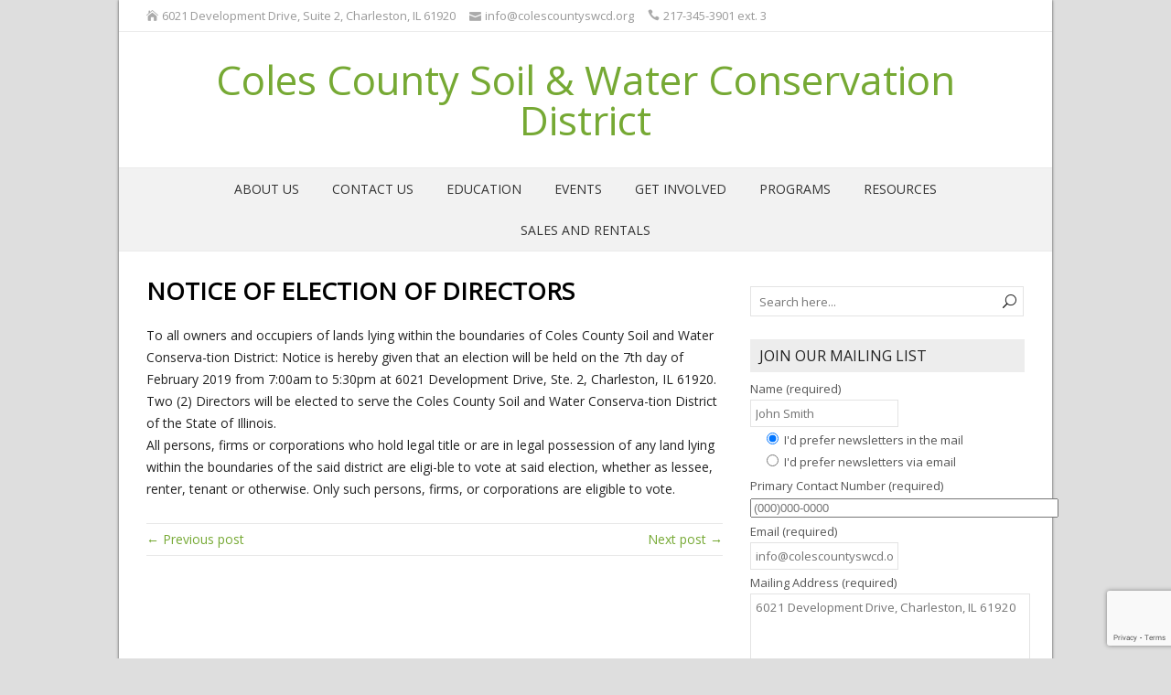

--- FILE ---
content_type: text/html; charset=UTF-8
request_url: http://www.colescountyswcd.org/2019/01/09/notice-of-election-of-directors-3/
body_size: 9296
content:
<!DOCTYPE html>
<!--[if IE 7]>
<html class="ie ie7" lang="en-US">
<![endif]-->
<!--[if IE 8]>
<html class="ie ie8" lang="en-US">
<![endif]-->
<!--[if !(IE 7) | !(IE 8)  ]><!-->
<html lang="en-US">
<!--<![endif]-->
<head>
  <meta charset="UTF-8" /> 
  <meta name="viewport" content="width=device-width" />  
  <link rel="pingback" href="http://www.colescountyswcd.org/xmlrpc.php">  
  <!--[if lt IE 9]>
	<script src="http://www.colescountyswcd.org/wp-content/themes/naturespace/js/html5.js"></script>
	<![endif]-->
<title>Notice of Election of Directors &#8211; Coles County Soil &amp; Water Conservation District</title>
<style type='text/css'>		body #main-content .post-entry .post-entry-headline { margin-bottom: 10px; }</style><meta name='robots' content='max-image-preview:large' />
	<style>img:is([sizes="auto" i], [sizes^="auto," i]) { contain-intrinsic-size: 3000px 1500px }</style>
	<link rel='dns-prefetch' href='//fonts.googleapis.com' />
<link rel="alternate" type="application/rss+xml" title="Coles County Soil &amp; Water Conservation District &raquo; Feed" href="http://www.colescountyswcd.org/feed/" />
<link rel="alternate" type="application/rss+xml" title="Coles County Soil &amp; Water Conservation District &raquo; Comments Feed" href="http://www.colescountyswcd.org/comments/feed/" />
<link rel="alternate" type="text/calendar" title="Coles County Soil &amp; Water Conservation District &raquo; iCal Feed" href="http://www.colescountyswcd.org/events/?ical=1" />
<link rel="alternate" type="application/rss+xml" title="Coles County Soil &amp; Water Conservation District &raquo; Notice of Election of Directors Comments Feed" href="http://www.colescountyswcd.org/2019/01/09/notice-of-election-of-directors-3/feed/" />
<script type="text/javascript">
/* <![CDATA[ */
window._wpemojiSettings = {"baseUrl":"https:\/\/s.w.org\/images\/core\/emoji\/16.0.1\/72x72\/","ext":".png","svgUrl":"https:\/\/s.w.org\/images\/core\/emoji\/16.0.1\/svg\/","svgExt":".svg","source":{"concatemoji":"http:\/\/www.colescountyswcd.org\/wp-includes\/js\/wp-emoji-release.min.js?ver=6.8.3"}};
/*! This file is auto-generated */
!function(s,n){var o,i,e;function c(e){try{var t={supportTests:e,timestamp:(new Date).valueOf()};sessionStorage.setItem(o,JSON.stringify(t))}catch(e){}}function p(e,t,n){e.clearRect(0,0,e.canvas.width,e.canvas.height),e.fillText(t,0,0);var t=new Uint32Array(e.getImageData(0,0,e.canvas.width,e.canvas.height).data),a=(e.clearRect(0,0,e.canvas.width,e.canvas.height),e.fillText(n,0,0),new Uint32Array(e.getImageData(0,0,e.canvas.width,e.canvas.height).data));return t.every(function(e,t){return e===a[t]})}function u(e,t){e.clearRect(0,0,e.canvas.width,e.canvas.height),e.fillText(t,0,0);for(var n=e.getImageData(16,16,1,1),a=0;a<n.data.length;a++)if(0!==n.data[a])return!1;return!0}function f(e,t,n,a){switch(t){case"flag":return n(e,"\ud83c\udff3\ufe0f\u200d\u26a7\ufe0f","\ud83c\udff3\ufe0f\u200b\u26a7\ufe0f")?!1:!n(e,"\ud83c\udde8\ud83c\uddf6","\ud83c\udde8\u200b\ud83c\uddf6")&&!n(e,"\ud83c\udff4\udb40\udc67\udb40\udc62\udb40\udc65\udb40\udc6e\udb40\udc67\udb40\udc7f","\ud83c\udff4\u200b\udb40\udc67\u200b\udb40\udc62\u200b\udb40\udc65\u200b\udb40\udc6e\u200b\udb40\udc67\u200b\udb40\udc7f");case"emoji":return!a(e,"\ud83e\udedf")}return!1}function g(e,t,n,a){var r="undefined"!=typeof WorkerGlobalScope&&self instanceof WorkerGlobalScope?new OffscreenCanvas(300,150):s.createElement("canvas"),o=r.getContext("2d",{willReadFrequently:!0}),i=(o.textBaseline="top",o.font="600 32px Arial",{});return e.forEach(function(e){i[e]=t(o,e,n,a)}),i}function t(e){var t=s.createElement("script");t.src=e,t.defer=!0,s.head.appendChild(t)}"undefined"!=typeof Promise&&(o="wpEmojiSettingsSupports",i=["flag","emoji"],n.supports={everything:!0,everythingExceptFlag:!0},e=new Promise(function(e){s.addEventListener("DOMContentLoaded",e,{once:!0})}),new Promise(function(t){var n=function(){try{var e=JSON.parse(sessionStorage.getItem(o));if("object"==typeof e&&"number"==typeof e.timestamp&&(new Date).valueOf()<e.timestamp+604800&&"object"==typeof e.supportTests)return e.supportTests}catch(e){}return null}();if(!n){if("undefined"!=typeof Worker&&"undefined"!=typeof OffscreenCanvas&&"undefined"!=typeof URL&&URL.createObjectURL&&"undefined"!=typeof Blob)try{var e="postMessage("+g.toString()+"("+[JSON.stringify(i),f.toString(),p.toString(),u.toString()].join(",")+"));",a=new Blob([e],{type:"text/javascript"}),r=new Worker(URL.createObjectURL(a),{name:"wpTestEmojiSupports"});return void(r.onmessage=function(e){c(n=e.data),r.terminate(),t(n)})}catch(e){}c(n=g(i,f,p,u))}t(n)}).then(function(e){for(var t in e)n.supports[t]=e[t],n.supports.everything=n.supports.everything&&n.supports[t],"flag"!==t&&(n.supports.everythingExceptFlag=n.supports.everythingExceptFlag&&n.supports[t]);n.supports.everythingExceptFlag=n.supports.everythingExceptFlag&&!n.supports.flag,n.DOMReady=!1,n.readyCallback=function(){n.DOMReady=!0}}).then(function(){return e}).then(function(){var e;n.supports.everything||(n.readyCallback(),(e=n.source||{}).concatemoji?t(e.concatemoji):e.wpemoji&&e.twemoji&&(t(e.twemoji),t(e.wpemoji)))}))}((window,document),window._wpemojiSettings);
/* ]]> */
</script>
<style id='wp-emoji-styles-inline-css' type='text/css'>

	img.wp-smiley, img.emoji {
		display: inline !important;
		border: none !important;
		box-shadow: none !important;
		height: 1em !important;
		width: 1em !important;
		margin: 0 0.07em !important;
		vertical-align: -0.1em !important;
		background: none !important;
		padding: 0 !important;
	}
</style>
<link rel='stylesheet' id='wp-block-library-css' href='http://www.colescountyswcd.org/wp-includes/css/dist/block-library/style.min.css?ver=6.8.3' type='text/css' media='all' />
<style id='classic-theme-styles-inline-css' type='text/css'>
/*! This file is auto-generated */
.wp-block-button__link{color:#fff;background-color:#32373c;border-radius:9999px;box-shadow:none;text-decoration:none;padding:calc(.667em + 2px) calc(1.333em + 2px);font-size:1.125em}.wp-block-file__button{background:#32373c;color:#fff;text-decoration:none}
</style>
<style id='global-styles-inline-css' type='text/css'>
:root{--wp--preset--aspect-ratio--square: 1;--wp--preset--aspect-ratio--4-3: 4/3;--wp--preset--aspect-ratio--3-4: 3/4;--wp--preset--aspect-ratio--3-2: 3/2;--wp--preset--aspect-ratio--2-3: 2/3;--wp--preset--aspect-ratio--16-9: 16/9;--wp--preset--aspect-ratio--9-16: 9/16;--wp--preset--color--black: #000000;--wp--preset--color--cyan-bluish-gray: #abb8c3;--wp--preset--color--white: #ffffff;--wp--preset--color--pale-pink: #f78da7;--wp--preset--color--vivid-red: #cf2e2e;--wp--preset--color--luminous-vivid-orange: #ff6900;--wp--preset--color--luminous-vivid-amber: #fcb900;--wp--preset--color--light-green-cyan: #7bdcb5;--wp--preset--color--vivid-green-cyan: #00d084;--wp--preset--color--pale-cyan-blue: #8ed1fc;--wp--preset--color--vivid-cyan-blue: #0693e3;--wp--preset--color--vivid-purple: #9b51e0;--wp--preset--gradient--vivid-cyan-blue-to-vivid-purple: linear-gradient(135deg,rgba(6,147,227,1) 0%,rgb(155,81,224) 100%);--wp--preset--gradient--light-green-cyan-to-vivid-green-cyan: linear-gradient(135deg,rgb(122,220,180) 0%,rgb(0,208,130) 100%);--wp--preset--gradient--luminous-vivid-amber-to-luminous-vivid-orange: linear-gradient(135deg,rgba(252,185,0,1) 0%,rgba(255,105,0,1) 100%);--wp--preset--gradient--luminous-vivid-orange-to-vivid-red: linear-gradient(135deg,rgba(255,105,0,1) 0%,rgb(207,46,46) 100%);--wp--preset--gradient--very-light-gray-to-cyan-bluish-gray: linear-gradient(135deg,rgb(238,238,238) 0%,rgb(169,184,195) 100%);--wp--preset--gradient--cool-to-warm-spectrum: linear-gradient(135deg,rgb(74,234,220) 0%,rgb(151,120,209) 20%,rgb(207,42,186) 40%,rgb(238,44,130) 60%,rgb(251,105,98) 80%,rgb(254,248,76) 100%);--wp--preset--gradient--blush-light-purple: linear-gradient(135deg,rgb(255,206,236) 0%,rgb(152,150,240) 100%);--wp--preset--gradient--blush-bordeaux: linear-gradient(135deg,rgb(254,205,165) 0%,rgb(254,45,45) 50%,rgb(107,0,62) 100%);--wp--preset--gradient--luminous-dusk: linear-gradient(135deg,rgb(255,203,112) 0%,rgb(199,81,192) 50%,rgb(65,88,208) 100%);--wp--preset--gradient--pale-ocean: linear-gradient(135deg,rgb(255,245,203) 0%,rgb(182,227,212) 50%,rgb(51,167,181) 100%);--wp--preset--gradient--electric-grass: linear-gradient(135deg,rgb(202,248,128) 0%,rgb(113,206,126) 100%);--wp--preset--gradient--midnight: linear-gradient(135deg,rgb(2,3,129) 0%,rgb(40,116,252) 100%);--wp--preset--font-size--small: 13px;--wp--preset--font-size--medium: 20px;--wp--preset--font-size--large: 36px;--wp--preset--font-size--x-large: 42px;--wp--preset--spacing--20: 0.44rem;--wp--preset--spacing--30: 0.67rem;--wp--preset--spacing--40: 1rem;--wp--preset--spacing--50: 1.5rem;--wp--preset--spacing--60: 2.25rem;--wp--preset--spacing--70: 3.38rem;--wp--preset--spacing--80: 5.06rem;--wp--preset--shadow--natural: 6px 6px 9px rgba(0, 0, 0, 0.2);--wp--preset--shadow--deep: 12px 12px 50px rgba(0, 0, 0, 0.4);--wp--preset--shadow--sharp: 6px 6px 0px rgba(0, 0, 0, 0.2);--wp--preset--shadow--outlined: 6px 6px 0px -3px rgba(255, 255, 255, 1), 6px 6px rgba(0, 0, 0, 1);--wp--preset--shadow--crisp: 6px 6px 0px rgba(0, 0, 0, 1);}:where(.is-layout-flex){gap: 0.5em;}:where(.is-layout-grid){gap: 0.5em;}body .is-layout-flex{display: flex;}.is-layout-flex{flex-wrap: wrap;align-items: center;}.is-layout-flex > :is(*, div){margin: 0;}body .is-layout-grid{display: grid;}.is-layout-grid > :is(*, div){margin: 0;}:where(.wp-block-columns.is-layout-flex){gap: 2em;}:where(.wp-block-columns.is-layout-grid){gap: 2em;}:where(.wp-block-post-template.is-layout-flex){gap: 1.25em;}:where(.wp-block-post-template.is-layout-grid){gap: 1.25em;}.has-black-color{color: var(--wp--preset--color--black) !important;}.has-cyan-bluish-gray-color{color: var(--wp--preset--color--cyan-bluish-gray) !important;}.has-white-color{color: var(--wp--preset--color--white) !important;}.has-pale-pink-color{color: var(--wp--preset--color--pale-pink) !important;}.has-vivid-red-color{color: var(--wp--preset--color--vivid-red) !important;}.has-luminous-vivid-orange-color{color: var(--wp--preset--color--luminous-vivid-orange) !important;}.has-luminous-vivid-amber-color{color: var(--wp--preset--color--luminous-vivid-amber) !important;}.has-light-green-cyan-color{color: var(--wp--preset--color--light-green-cyan) !important;}.has-vivid-green-cyan-color{color: var(--wp--preset--color--vivid-green-cyan) !important;}.has-pale-cyan-blue-color{color: var(--wp--preset--color--pale-cyan-blue) !important;}.has-vivid-cyan-blue-color{color: var(--wp--preset--color--vivid-cyan-blue) !important;}.has-vivid-purple-color{color: var(--wp--preset--color--vivid-purple) !important;}.has-black-background-color{background-color: var(--wp--preset--color--black) !important;}.has-cyan-bluish-gray-background-color{background-color: var(--wp--preset--color--cyan-bluish-gray) !important;}.has-white-background-color{background-color: var(--wp--preset--color--white) !important;}.has-pale-pink-background-color{background-color: var(--wp--preset--color--pale-pink) !important;}.has-vivid-red-background-color{background-color: var(--wp--preset--color--vivid-red) !important;}.has-luminous-vivid-orange-background-color{background-color: var(--wp--preset--color--luminous-vivid-orange) !important;}.has-luminous-vivid-amber-background-color{background-color: var(--wp--preset--color--luminous-vivid-amber) !important;}.has-light-green-cyan-background-color{background-color: var(--wp--preset--color--light-green-cyan) !important;}.has-vivid-green-cyan-background-color{background-color: var(--wp--preset--color--vivid-green-cyan) !important;}.has-pale-cyan-blue-background-color{background-color: var(--wp--preset--color--pale-cyan-blue) !important;}.has-vivid-cyan-blue-background-color{background-color: var(--wp--preset--color--vivid-cyan-blue) !important;}.has-vivid-purple-background-color{background-color: var(--wp--preset--color--vivid-purple) !important;}.has-black-border-color{border-color: var(--wp--preset--color--black) !important;}.has-cyan-bluish-gray-border-color{border-color: var(--wp--preset--color--cyan-bluish-gray) !important;}.has-white-border-color{border-color: var(--wp--preset--color--white) !important;}.has-pale-pink-border-color{border-color: var(--wp--preset--color--pale-pink) !important;}.has-vivid-red-border-color{border-color: var(--wp--preset--color--vivid-red) !important;}.has-luminous-vivid-orange-border-color{border-color: var(--wp--preset--color--luminous-vivid-orange) !important;}.has-luminous-vivid-amber-border-color{border-color: var(--wp--preset--color--luminous-vivid-amber) !important;}.has-light-green-cyan-border-color{border-color: var(--wp--preset--color--light-green-cyan) !important;}.has-vivid-green-cyan-border-color{border-color: var(--wp--preset--color--vivid-green-cyan) !important;}.has-pale-cyan-blue-border-color{border-color: var(--wp--preset--color--pale-cyan-blue) !important;}.has-vivid-cyan-blue-border-color{border-color: var(--wp--preset--color--vivid-cyan-blue) !important;}.has-vivid-purple-border-color{border-color: var(--wp--preset--color--vivid-purple) !important;}.has-vivid-cyan-blue-to-vivid-purple-gradient-background{background: var(--wp--preset--gradient--vivid-cyan-blue-to-vivid-purple) !important;}.has-light-green-cyan-to-vivid-green-cyan-gradient-background{background: var(--wp--preset--gradient--light-green-cyan-to-vivid-green-cyan) !important;}.has-luminous-vivid-amber-to-luminous-vivid-orange-gradient-background{background: var(--wp--preset--gradient--luminous-vivid-amber-to-luminous-vivid-orange) !important;}.has-luminous-vivid-orange-to-vivid-red-gradient-background{background: var(--wp--preset--gradient--luminous-vivid-orange-to-vivid-red) !important;}.has-very-light-gray-to-cyan-bluish-gray-gradient-background{background: var(--wp--preset--gradient--very-light-gray-to-cyan-bluish-gray) !important;}.has-cool-to-warm-spectrum-gradient-background{background: var(--wp--preset--gradient--cool-to-warm-spectrum) !important;}.has-blush-light-purple-gradient-background{background: var(--wp--preset--gradient--blush-light-purple) !important;}.has-blush-bordeaux-gradient-background{background: var(--wp--preset--gradient--blush-bordeaux) !important;}.has-luminous-dusk-gradient-background{background: var(--wp--preset--gradient--luminous-dusk) !important;}.has-pale-ocean-gradient-background{background: var(--wp--preset--gradient--pale-ocean) !important;}.has-electric-grass-gradient-background{background: var(--wp--preset--gradient--electric-grass) !important;}.has-midnight-gradient-background{background: var(--wp--preset--gradient--midnight) !important;}.has-small-font-size{font-size: var(--wp--preset--font-size--small) !important;}.has-medium-font-size{font-size: var(--wp--preset--font-size--medium) !important;}.has-large-font-size{font-size: var(--wp--preset--font-size--large) !important;}.has-x-large-font-size{font-size: var(--wp--preset--font-size--x-large) !important;}
:where(.wp-block-post-template.is-layout-flex){gap: 1.25em;}:where(.wp-block-post-template.is-layout-grid){gap: 1.25em;}
:where(.wp-block-columns.is-layout-flex){gap: 2em;}:where(.wp-block-columns.is-layout-grid){gap: 2em;}
:root :where(.wp-block-pullquote){font-size: 1.5em;line-height: 1.6;}
</style>
<link rel='stylesheet' id='contact-form-7-css' href='http://www.colescountyswcd.org/wp-content/plugins/contact-form-7/includes/css/styles.css?ver=6.1.3' type='text/css' media='all' />
<link rel='stylesheet' id='naturespace-boxed-layout-css' href='http://www.colescountyswcd.org/wp-content/themes/naturespace/css/boxed-layout.css?ver=6.8.3' type='text/css' media='all' />
<link rel='stylesheet' id='naturespace-elegantfont-css' href='http://www.colescountyswcd.org/wp-content/themes/naturespace/css/elegantfont.css?ver=6.8.3' type='text/css' media='all' />
<link rel='stylesheet' id='naturespace-style-css' href='http://www.colescountyswcd.org/wp-content/themes/naturespace/style.css?ver=6.8.3' type='text/css' media='all' />
<link rel='stylesheet' id='naturespace-google-font-default-css' href='//fonts.googleapis.com/css?family=Open+Sans&#038;subset=latin%2Clatin-ext%2Ccyrillic&#038;ver=6.8.3' type='text/css' media='all' />
<script type="text/javascript" src="http://www.colescountyswcd.org/wp-includes/js/jquery/jquery.min.js?ver=3.7.1" id="jquery-core-js"></script>
<script type="text/javascript" src="http://www.colescountyswcd.org/wp-includes/js/jquery/jquery-migrate.min.js?ver=3.4.1" id="jquery-migrate-js"></script>
<link rel="https://api.w.org/" href="http://www.colescountyswcd.org/wp-json/" /><link rel="alternate" title="JSON" type="application/json" href="http://www.colescountyswcd.org/wp-json/wp/v2/posts/1039" /><link rel="EditURI" type="application/rsd+xml" title="RSD" href="http://www.colescountyswcd.org/xmlrpc.php?rsd" />
<meta name="generator" content="WordPress 6.8.3" />
<link rel="canonical" href="http://www.colescountyswcd.org/2019/01/09/notice-of-election-of-directors-3/" />
<link rel='shortlink' href='http://www.colescountyswcd.org/?p=1039' />
<link rel="alternate" title="oEmbed (JSON)" type="application/json+oembed" href="http://www.colescountyswcd.org/wp-json/oembed/1.0/embed?url=http%3A%2F%2Fwww.colescountyswcd.org%2F2019%2F01%2F09%2Fnotice-of-election-of-directors-3%2F" />
<link rel="alternate" title="oEmbed (XML)" type="text/xml+oembed" href="http://www.colescountyswcd.org/wp-json/oembed/1.0/embed?url=http%3A%2F%2Fwww.colescountyswcd.org%2F2019%2F01%2F09%2Fnotice-of-election-of-directors-3%2F&#038;format=xml" />
<meta name="tec-api-version" content="v1"><meta name="tec-api-origin" content="http://www.colescountyswcd.org"><link rel="alternate" href="http://www.colescountyswcd.org/wp-json/tribe/events/v1/" />   
</head>
 
<body class="wp-singular post-template-default single single-post postid-1039 single-format-standard wp-theme-naturespace tribe-no-js page-template-naturespace" id="wrapper">
<div id="container-boxed"> 
<div id="container-boxed-inner">
<header id="wrapper-header">
  <div class="top-navigation-wrapper">
    <div class="top-navigation">
      <p class="header-contact">
        <span class="header-contact-address"><i class="icon_house" aria-hidden="true"></i>6021 Development Drive, Suite 2, Charleston, IL 61920</span>
        <span class="header-contact-email"><i class="icon_mail" aria-hidden="true"></i>info@colescountyswcd.org</span>
        <span class="header-contact-phone"><i class="icon_phone" aria-hidden="true"></i>217-345-3901 ext. 3</span>
 
    </div>
  </div>
  
  <div class="header-content-wrapper">
    <div class="header-content">
      <div class="title-box">
        <p class="site-title"><a href="http://www.colescountyswcd.org/">Coles County Soil &amp; Water Conservation District</a></p>
      </div>
    </div>
  </div>
  <div class="menu-panel-wrapper">
    <div class="menu-panel">
<div id="main-nav" class="menu"><ul>
<li class="page_item page-item-29 page_item_has_children"><a href="http://www.colescountyswcd.org/about-us/">About Us</a>
<ul class='children'>
	<li class="page_item page-item-7403"><a href="http://www.colescountyswcd.org/about-us/were-hiring-administrative-coordinator/">We&#8217;re Hiring!</a></li>
</ul>
</li>
<li class="page_item page-item-84"><a href="http://www.colescountyswcd.org/contact-us/">Contact Us</a></li>
<li class="page_item page-item-138 page_item_has_children"><a href="http://www.colescountyswcd.org/education/">Education</a>
<ul class='children'>
	<li class="page_item page-item-154 page_item_has_children"><a href="http://www.colescountyswcd.org/education/k-12-education/">K-12 Education</a>
	<ul class='children'>
		<li class="page_item page-item-247"><a href="http://www.colescountyswcd.org/education/k-12-education/lesson-kits/">Lesson Kits</a></li>
	</ul>
</li>
	<li class="page_item page-item-156"><a href="http://www.colescountyswcd.org/education/adult-education/">Adult Education</a></li>
	<li class="page_item page-item-966"><a href="http://www.colescountyswcd.org/education/scholarships/">College Scholarships</a></li>
</ul>
</li>
<li class="page_item page-item-59 page_item_has_children"><a href="http://www.colescountyswcd.org/events/">Events</a>
<ul class='children'>
	<li class="page_item page-item-1087"><a href="http://www.colescountyswcd.org/events/annual-photo-contest/">Annual Photo Contest</a></li>
	<li class="page_item page-item-1089"><a href="http://www.colescountyswcd.org/events/annual-poster-contest/">Annual Poster Contest</a></li>
	<li class="page_item page-item-1145"><a href="http://www.colescountyswcd.org/events/envirothon/">Envirothon</a></li>
	<li class="page_item page-item-7223"><a href="http://www.colescountyswcd.org/events/summer-agriculture-institute/">Summer Agriculture Institute</a></li>
</ul>
</li>
<li class="page_item page-item-7350"><a href="http://www.colescountyswcd.org/get-involved/">Get Involved</a></li>
<li class="page_item page-item-148 page_item_has_children"><a href="http://www.colescountyswcd.org/programs/">Programs</a>
<ul class='children'>
	<li class="page_item page-item-3613"><a href="http://www.colescountyswcd.org/programs/s-t-a-r-program/">S.T.A.R. Program</a></li>
	<li class="page_item page-item-2130"><a href="http://www.colescountyswcd.org/programs/technical-assistance-and-cost-sharing/">Technical Assistance and Cost-Sharing</a></li>
	<li class="page_item page-item-2993"><a href="http://www.colescountyswcd.org/programs/vegetative-filter-strips/">Vegetative Filter Strips</a></li>
	<li class="page_item page-item-615"><a href="http://www.colescountyswcd.org/programs/abandoned-well-sealing/">Well Testing &#038; Sealing</a></li>
</ul>
</li>
<li class="page_item page-item-150 page_item_has_children"><a href="http://www.colescountyswcd.org/resources/">Resources</a>
<ul class='children'>
	<li class="page_item page-item-3077"><a href="http://www.colescountyswcd.org/resources/embarras-river-watershed-plan/">Embarras Watershed Plan</a></li>
	<li class="page_item page-item-6824"><a href="http://www.colescountyswcd.org/resources/newsletter-archive/">The Conservation News &#8211; Coles County SWCD&#8217;s Quarterly Newsletter</a></li>
</ul>
</li>
<li class="page_item page-item-152 page_item_has_children"><a href="http://www.colescountyswcd.org/sales-and-rentals/">Sales and Rentals</a>
<ul class='children'>
	<li class="page_item page-item-170"><a href="http://www.colescountyswcd.org/sales-and-rentals/burn-equipment/">Burn Equipment</a></li>
	<li class="page_item page-item-178"><a href="http://www.colescountyswcd.org/sales-and-rentals/fish-sales/">Fish Sales</a></li>
	<li class="page_item page-item-186"><a href="http://www.colescountyswcd.org/sales-and-rentals/prairie-plant-sale/">Native Plant Sale</a></li>
	<li class="page_item page-item-158"><a href="http://www.colescountyswcd.org/sales-and-rentals/planters-and-drills/">Planters and Drills</a></li>
	<li class="page_item page-item-182"><a href="http://www.colescountyswcd.org/sales-and-rentals/spring-tree-sale/">Spring Tree Sale</a></li>
</ul>
</li>
</ul></div>
    </div>
  </div>

</header> <!-- end of wrapper-header --><div id="wrapper-content">
  <div class="container">
  <div id="main-content">
    <article id="content">
      <div class="content-headline">
        <h1 class="entry-headline">Notice of Election of Directors</h1>
		      </div>
		      <div class="entry-content">

<p>To all owners and occupiers of lands lying within the boundaries of Coles County Soil and Water Conserva-tion District: Notice is hereby given that an election will be held on the 7th day of February 2019 from 7:00am to 5:30pm at 6021 Development Drive, Ste. 2, Charleston, IL 61920. Two (2) Directors will be elected to serve the Coles County Soil and Water Conserva-tion District of the State of Illinois.<br>
All persons, firms or corporations who hold legal title or are in legal possession of any land lying within the boundaries of the said district are eligi-ble to vote at said election, whether as lessee, renter, tenant or otherwise. Only such persons, firms, or corporations are eligible to vote.</p>
      </div>
<div id="naturespace-post-nav" class="navigation" role="navigation">
	<div class="nav-wrapper">
  <p class="nav-previous"><a href="http://www.colescountyswcd.org/2019/01/09/sponsors-sought-for-arbor-day/" title="Sponsors Sought for Arbor Day">&larr; Previous post</a></p>
	<p class="nav-next"><a href="http://www.colescountyswcd.org/2019/01/09/swcd-foundation-hosting-chili-supper-to-support-scholarships/" title="SWCD Foundation Hosting Chili Supper To Support Scholarships">Next post &rarr;</a></p>
   </div>
</div>
 
<div id="comments" class="comments-area comments-area-post">

	
	
</div><!-- #comments .comments-area -->    </article> <!-- end of content -->
  </div>
<aside id="sidebar">
<div id="search-2" class="sidebar-widget widget_search"><form id="searchform" method="get" action="http://www.colescountyswcd.org/">
  <div class="searchform-wrapper"><input type="text" value="" name="s" id="s" placeholder="Search here..." />
  <input type="submit" class="send icon_search" name="searchsubmit" value="&#x55;" /></div>
</form></div><div id="text-6" class="sidebar-widget widget_text"> <p class="sidebar-headline">Join Our Mailing List</p>			<div class="textwidget">
<div class="wpcf7 no-js" id="wpcf7-f81-o1" lang="en-US" dir="ltr" data-wpcf7-id="81">
<div class="screen-reader-response"><p role="status" aria-live="polite" aria-atomic="true"></p> <ul></ul></div>
<form action="/2019/01/09/notice-of-election-of-directors-3/#wpcf7-f81-o1" method="post" class="wpcf7-form init" aria-label="Contact form" novalidate="novalidate" data-status="init">
<fieldset class="hidden-fields-container"><input type="hidden" name="_wpcf7" value="81" /><input type="hidden" name="_wpcf7_version" value="6.1.3" /><input type="hidden" name="_wpcf7_locale" value="en_US" /><input type="hidden" name="_wpcf7_unit_tag" value="wpcf7-f81-o1" /><input type="hidden" name="_wpcf7_container_post" value="0" /><input type="hidden" name="_wpcf7_posted_data_hash" value="" /><input type="hidden" name="_wpcf7_recaptcha_response" value="" />
</fieldset>
<p><label> Name (required)<br />
<span class="wpcf7-form-control-wrap" data-name="Name"><input size="40" maxlength="400" class="wpcf7-form-control wpcf7-text wpcf7-validates-as-required" aria-required="true" aria-invalid="false" placeholder="John Smith" value="" type="text" name="Name" /></span> </label>
</p>
<p><span class="wpcf7-form-control-wrap" data-name="radio-526"><span class="wpcf7-form-control wpcf7-radio"><span class="wpcf7-list-item first"><input type="radio" name="radio-526" value="I&#039;d prefer newsletters in the mail" checked="checked" /><span class="wpcf7-list-item-label">I&#039;d prefer newsletters in the mail</span></span><span class="wpcf7-list-item last"><input type="radio" name="radio-526" value="I&#039;d prefer newsletters via email" /><span class="wpcf7-list-item-label">I&#039;d prefer newsletters via email</span></span></span></span>
</p>
<p><label> Primary Contact Number (required)<br />
<span class="wpcf7-form-control-wrap" data-name="tel-460"><input size="40" maxlength="400" class="wpcf7-form-control wpcf7-tel wpcf7-text wpcf7-validates-as-tel" aria-invalid="false" placeholder="(000)000-0000" value="" type="tel" name="tel-460" /></span> </label>
</p>
<p><label> Email (required)<br />
<span class="wpcf7-form-control-wrap" data-name="your-email"><input size="40" maxlength="400" class="wpcf7-form-control wpcf7-email wpcf7-validates-as-required wpcf7-text wpcf7-validates-as-email" aria-required="true" aria-invalid="false" placeholder="info@colescountyswcd.org" value="" type="email" name="your-email" /></span> </label>
</p>
<p><label> Mailing Address (required)<br />
<span class="wpcf7-form-control-wrap" data-name="your-address"><textarea cols="40" rows="10" maxlength="2000" class="wpcf7-form-control wpcf7-textarea" aria-invalid="false" placeholder="6021 Development Drive, Charleston, IL 61920" name="your-address"></textarea></span> </label>
</p>
<p><span class="wpcf7-form-control-wrap" data-name="quiz-55"><label><span class="wpcf7-quiz-label">To prove you&#039;re not a robot, what&#039;s 12+8?</span> <input size="40" class="wpcf7-form-control wpcf7-quiz" autocomplete="off" aria-required="true" aria-invalid="false" type="text" name="quiz-55" /></label><input type="hidden" name="_wpcf7_quiz_answer_quiz-55" value="4857c0a574e614d3143d6743c5b29271" /></span> (required)
</p>
<p><input class="wpcf7-form-control wpcf7-submit has-spinner" type="submit" value="Send" />
</p><p style="display: none !important;" class="akismet-fields-container" data-prefix="_wpcf7_ak_"><label>&#916;<textarea name="_wpcf7_ak_hp_textarea" cols="45" rows="8" maxlength="100"></textarea></label><input type="hidden" id="ak_js_1" name="_wpcf7_ak_js" value="175"/><script>document.getElementById( "ak_js_1" ).setAttribute( "value", ( new Date() ).getTime() );</script></p><div class="wpcf7-response-output" aria-hidden="true"></div>
</form>
</div>
</div>
		</div>
		<div id="recent-posts-2" class="sidebar-widget widget_recent_entries">
		 <p class="sidebar-headline">Recent Posts</p>
		<ul>
											<li>
					<a href="http://www.colescountyswcd.org/2025/10/01/government-shutdown/">Government Shutdown</a>
									</li>
											<li>
					<a href="http://www.colescountyswcd.org/2025/08/12/were-hiring/">We&#8217;re Hiring!</a>
									</li>
											<li>
					<a href="http://www.colescountyswcd.org/2025/01/15/coles-county-swcds-2024-conservationist-of-the-year-rick-and-connie-goble/">Coles County SWCD’s 2024 Conservationist of the Year: Rick and Connie Goble</a>
									</li>
											<li>
					<a href="http://www.colescountyswcd.org/2025/01/15/sponsors-sought-for-third-grade-arbor-day-program/">Sponsors Sought for Third Grade Arbor Day Program</a>
									</li>
											<li>
					<a href="http://www.colescountyswcd.org/2025/01/15/education-update/">Education Update</a>
									</li>
					</ul>

		</div><div id="archives-2" class="sidebar-widget widget_archive"> <p class="sidebar-headline">Archives</p>
			<ul>
					<li><a href='http://www.colescountyswcd.org/2025/10/'>October 2025</a></li>
	<li><a href='http://www.colescountyswcd.org/2025/08/'>August 2025</a></li>
	<li><a href='http://www.colescountyswcd.org/2025/01/'>January 2025</a></li>
	<li><a href='http://www.colescountyswcd.org/2024/07/'>July 2024</a></li>
	<li><a href='http://www.colescountyswcd.org/2024/01/'>January 2024</a></li>
	<li><a href='http://www.colescountyswcd.org/2023/03/'>March 2023</a></li>
	<li><a href='http://www.colescountyswcd.org/2022/04/'>April 2022</a></li>
	<li><a href='http://www.colescountyswcd.org/2022/02/'>February 2022</a></li>
	<li><a href='http://www.colescountyswcd.org/2021/11/'>November 2021</a></li>
	<li><a href='http://www.colescountyswcd.org/2021/08/'>August 2021</a></li>
	<li><a href='http://www.colescountyswcd.org/2021/01/'>January 2021</a></li>
	<li><a href='http://www.colescountyswcd.org/2020/08/'>August 2020</a></li>
	<li><a href='http://www.colescountyswcd.org/2020/01/'>January 2020</a></li>
	<li><a href='http://www.colescountyswcd.org/2019/12/'>December 2019</a></li>
	<li><a href='http://www.colescountyswcd.org/2019/10/'>October 2019</a></li>
	<li><a href='http://www.colescountyswcd.org/2019/07/'>July 2019</a></li>
	<li><a href='http://www.colescountyswcd.org/2019/04/'>April 2019</a></li>
	<li><a href='http://www.colescountyswcd.org/2019/01/'>January 2019</a></li>
	<li><a href='http://www.colescountyswcd.org/2018/12/'>December 2018</a></li>
	<li><a href='http://www.colescountyswcd.org/2018/11/'>November 2018</a></li>
	<li><a href='http://www.colescountyswcd.org/2018/10/'>October 2018</a></li>
	<li><a href='http://www.colescountyswcd.org/2018/06/'>June 2018</a></li>
	<li><a href='http://www.colescountyswcd.org/2018/01/'>January 2018</a></li>
	<li><a href='http://www.colescountyswcd.org/2017/10/'>October 2017</a></li>
	<li><a href='http://www.colescountyswcd.org/2017/07/'>July 2017</a></li>
	<li><a href='http://www.colescountyswcd.org/2017/04/'>April 2017</a></li>
			</ul>

			</div></aside> <!-- end of sidebar -->  </div>
</div>     <!-- end of wrapper-content -->
<footer id="wrapper-footer">
  
</footer>  <!-- end of wrapper-footer -->
</div>
</div>
<script type="speculationrules">
{"prefetch":[{"source":"document","where":{"and":[{"href_matches":"\/*"},{"not":{"href_matches":["\/wp-*.php","\/wp-admin\/*","\/wp-content\/uploads\/*","\/wp-content\/*","\/wp-content\/plugins\/*","\/wp-content\/themes\/naturespace\/*","\/*\\?(.+)"]}},{"not":{"selector_matches":"a[rel~=\"nofollow\"]"}},{"not":{"selector_matches":".no-prefetch, .no-prefetch a"}}]},"eagerness":"conservative"}]}
</script>
		<script>
		( function ( body ) {
			'use strict';
			body.className = body.className.replace( /\btribe-no-js\b/, 'tribe-js' );
		} )( document.body );
		</script>
		<script> /* <![CDATA[ */var tribe_l10n_datatables = {"aria":{"sort_ascending":": activate to sort column ascending","sort_descending":": activate to sort column descending"},"length_menu":"Show _MENU_ entries","empty_table":"No data available in table","info":"Showing _START_ to _END_ of _TOTAL_ entries","info_empty":"Showing 0 to 0 of 0 entries","info_filtered":"(filtered from _MAX_ total entries)","zero_records":"No matching records found","search":"Search:","all_selected_text":"All items on this page were selected. ","select_all_link":"Select all pages","clear_selection":"Clear Selection.","pagination":{"all":"All","next":"Next","previous":"Previous"},"select":{"rows":{"0":"","_":": Selected %d rows","1":": Selected 1 row"}},"datepicker":{"dayNames":["Sunday","Monday","Tuesday","Wednesday","Thursday","Friday","Saturday"],"dayNamesShort":["Sun","Mon","Tue","Wed","Thu","Fri","Sat"],"dayNamesMin":["S","M","T","W","T","F","S"],"monthNames":["January","February","March","April","May","June","July","August","September","October","November","December"],"monthNamesShort":["January","February","March","April","May","June","July","August","September","October","November","December"],"monthNamesMin":["Jan","Feb","Mar","Apr","May","Jun","Jul","Aug","Sep","Oct","Nov","Dec"],"nextText":"Next","prevText":"Prev","currentText":"Today","closeText":"Done","today":"Today","clear":"Clear"}};/* ]]> */ </script><script type="text/javascript" src="http://www.colescountyswcd.org/wp-content/plugins/the-events-calendar/common/build/js/user-agent.js?ver=da75d0bdea6dde3898df" id="tec-user-agent-js"></script>
<script type="text/javascript" src="http://www.colescountyswcd.org/wp-includes/js/dist/hooks.min.js?ver=4d63a3d491d11ffd8ac6" id="wp-hooks-js"></script>
<script type="text/javascript" src="http://www.colescountyswcd.org/wp-includes/js/dist/i18n.min.js?ver=5e580eb46a90c2b997e6" id="wp-i18n-js"></script>
<script type="text/javascript" id="wp-i18n-js-after">
/* <![CDATA[ */
wp.i18n.setLocaleData( { 'text direction\u0004ltr': [ 'ltr' ] } );
/* ]]> */
</script>
<script type="text/javascript" src="http://www.colescountyswcd.org/wp-content/plugins/contact-form-7/includes/swv/js/index.js?ver=6.1.3" id="swv-js"></script>
<script type="text/javascript" id="contact-form-7-js-before">
/* <![CDATA[ */
var wpcf7 = {
    "api": {
        "root": "http:\/\/www.colescountyswcd.org\/wp-json\/",
        "namespace": "contact-form-7\/v1"
    }
};
/* ]]> */
</script>
<script type="text/javascript" src="http://www.colescountyswcd.org/wp-content/plugins/contact-form-7/includes/js/index.js?ver=6.1.3" id="contact-form-7-js"></script>
<script type="text/javascript" src="http://www.colescountyswcd.org/wp-content/themes/naturespace/js/placeholders.js?ver=2.1.0" id="naturespace-placeholders-js"></script>
<script type="text/javascript" src="http://www.colescountyswcd.org/wp-content/themes/naturespace/js/scroll-to-top.js?ver=1.0" id="naturespace-scroll-to-top-js"></script>
<script type="text/javascript" src="http://www.colescountyswcd.org/wp-content/themes/naturespace/js/selectnav.js?ver=0.1" id="naturespace-selectnav-js"></script>
<script type="text/javascript" src="http://www.colescountyswcd.org/wp-content/themes/naturespace/js/responsive.js?ver=1.0" id="naturespace-responsive-js"></script>
<script type="text/javascript" src="https://www.google.com/recaptcha/api.js?render=6Lcuk6sUAAAAABGyeXk2nmCuHDmNPyc4Or8QyytX&amp;ver=3.0" id="google-recaptcha-js"></script>
<script type="text/javascript" src="http://www.colescountyswcd.org/wp-includes/js/dist/vendor/wp-polyfill.min.js?ver=3.15.0" id="wp-polyfill-js"></script>
<script type="text/javascript" id="wpcf7-recaptcha-js-before">
/* <![CDATA[ */
var wpcf7_recaptcha = {
    "sitekey": "6Lcuk6sUAAAAABGyeXk2nmCuHDmNPyc4Or8QyytX",
    "actions": {
        "homepage": "homepage",
        "contactform": "contactform"
    }
};
/* ]]> */
</script>
<script type="text/javascript" src="http://www.colescountyswcd.org/wp-content/plugins/contact-form-7/modules/recaptcha/index.js?ver=6.1.3" id="wpcf7-recaptcha-js"></script>
<script defer type="text/javascript" src="http://www.colescountyswcd.org/wp-content/plugins/akismet/_inc/akismet-frontend.js?ver=1762974448" id="akismet-frontend-js"></script>
      
</body>
</html>

--- FILE ---
content_type: text/html; charset=utf-8
request_url: https://www.google.com/recaptcha/api2/anchor?ar=1&k=6Lcuk6sUAAAAABGyeXk2nmCuHDmNPyc4Or8QyytX&co=aHR0cDovL3d3dy5jb2xlc2NvdW50eXN3Y2Qub3JnOjgw&hl=en&v=TkacYOdEJbdB_JjX802TMer9&size=invisible&anchor-ms=20000&execute-ms=15000&cb=213qfysg8um
body_size: 45224
content:
<!DOCTYPE HTML><html dir="ltr" lang="en"><head><meta http-equiv="Content-Type" content="text/html; charset=UTF-8">
<meta http-equiv="X-UA-Compatible" content="IE=edge">
<title>reCAPTCHA</title>
<style type="text/css">
/* cyrillic-ext */
@font-face {
  font-family: 'Roboto';
  font-style: normal;
  font-weight: 400;
  src: url(//fonts.gstatic.com/s/roboto/v18/KFOmCnqEu92Fr1Mu72xKKTU1Kvnz.woff2) format('woff2');
  unicode-range: U+0460-052F, U+1C80-1C8A, U+20B4, U+2DE0-2DFF, U+A640-A69F, U+FE2E-FE2F;
}
/* cyrillic */
@font-face {
  font-family: 'Roboto';
  font-style: normal;
  font-weight: 400;
  src: url(//fonts.gstatic.com/s/roboto/v18/KFOmCnqEu92Fr1Mu5mxKKTU1Kvnz.woff2) format('woff2');
  unicode-range: U+0301, U+0400-045F, U+0490-0491, U+04B0-04B1, U+2116;
}
/* greek-ext */
@font-face {
  font-family: 'Roboto';
  font-style: normal;
  font-weight: 400;
  src: url(//fonts.gstatic.com/s/roboto/v18/KFOmCnqEu92Fr1Mu7mxKKTU1Kvnz.woff2) format('woff2');
  unicode-range: U+1F00-1FFF;
}
/* greek */
@font-face {
  font-family: 'Roboto';
  font-style: normal;
  font-weight: 400;
  src: url(//fonts.gstatic.com/s/roboto/v18/KFOmCnqEu92Fr1Mu4WxKKTU1Kvnz.woff2) format('woff2');
  unicode-range: U+0370-0377, U+037A-037F, U+0384-038A, U+038C, U+038E-03A1, U+03A3-03FF;
}
/* vietnamese */
@font-face {
  font-family: 'Roboto';
  font-style: normal;
  font-weight: 400;
  src: url(//fonts.gstatic.com/s/roboto/v18/KFOmCnqEu92Fr1Mu7WxKKTU1Kvnz.woff2) format('woff2');
  unicode-range: U+0102-0103, U+0110-0111, U+0128-0129, U+0168-0169, U+01A0-01A1, U+01AF-01B0, U+0300-0301, U+0303-0304, U+0308-0309, U+0323, U+0329, U+1EA0-1EF9, U+20AB;
}
/* latin-ext */
@font-face {
  font-family: 'Roboto';
  font-style: normal;
  font-weight: 400;
  src: url(//fonts.gstatic.com/s/roboto/v18/KFOmCnqEu92Fr1Mu7GxKKTU1Kvnz.woff2) format('woff2');
  unicode-range: U+0100-02BA, U+02BD-02C5, U+02C7-02CC, U+02CE-02D7, U+02DD-02FF, U+0304, U+0308, U+0329, U+1D00-1DBF, U+1E00-1E9F, U+1EF2-1EFF, U+2020, U+20A0-20AB, U+20AD-20C0, U+2113, U+2C60-2C7F, U+A720-A7FF;
}
/* latin */
@font-face {
  font-family: 'Roboto';
  font-style: normal;
  font-weight: 400;
  src: url(//fonts.gstatic.com/s/roboto/v18/KFOmCnqEu92Fr1Mu4mxKKTU1Kg.woff2) format('woff2');
  unicode-range: U+0000-00FF, U+0131, U+0152-0153, U+02BB-02BC, U+02C6, U+02DA, U+02DC, U+0304, U+0308, U+0329, U+2000-206F, U+20AC, U+2122, U+2191, U+2193, U+2212, U+2215, U+FEFF, U+FFFD;
}
/* cyrillic-ext */
@font-face {
  font-family: 'Roboto';
  font-style: normal;
  font-weight: 500;
  src: url(//fonts.gstatic.com/s/roboto/v18/KFOlCnqEu92Fr1MmEU9fCRc4AMP6lbBP.woff2) format('woff2');
  unicode-range: U+0460-052F, U+1C80-1C8A, U+20B4, U+2DE0-2DFF, U+A640-A69F, U+FE2E-FE2F;
}
/* cyrillic */
@font-face {
  font-family: 'Roboto';
  font-style: normal;
  font-weight: 500;
  src: url(//fonts.gstatic.com/s/roboto/v18/KFOlCnqEu92Fr1MmEU9fABc4AMP6lbBP.woff2) format('woff2');
  unicode-range: U+0301, U+0400-045F, U+0490-0491, U+04B0-04B1, U+2116;
}
/* greek-ext */
@font-face {
  font-family: 'Roboto';
  font-style: normal;
  font-weight: 500;
  src: url(//fonts.gstatic.com/s/roboto/v18/KFOlCnqEu92Fr1MmEU9fCBc4AMP6lbBP.woff2) format('woff2');
  unicode-range: U+1F00-1FFF;
}
/* greek */
@font-face {
  font-family: 'Roboto';
  font-style: normal;
  font-weight: 500;
  src: url(//fonts.gstatic.com/s/roboto/v18/KFOlCnqEu92Fr1MmEU9fBxc4AMP6lbBP.woff2) format('woff2');
  unicode-range: U+0370-0377, U+037A-037F, U+0384-038A, U+038C, U+038E-03A1, U+03A3-03FF;
}
/* vietnamese */
@font-face {
  font-family: 'Roboto';
  font-style: normal;
  font-weight: 500;
  src: url(//fonts.gstatic.com/s/roboto/v18/KFOlCnqEu92Fr1MmEU9fCxc4AMP6lbBP.woff2) format('woff2');
  unicode-range: U+0102-0103, U+0110-0111, U+0128-0129, U+0168-0169, U+01A0-01A1, U+01AF-01B0, U+0300-0301, U+0303-0304, U+0308-0309, U+0323, U+0329, U+1EA0-1EF9, U+20AB;
}
/* latin-ext */
@font-face {
  font-family: 'Roboto';
  font-style: normal;
  font-weight: 500;
  src: url(//fonts.gstatic.com/s/roboto/v18/KFOlCnqEu92Fr1MmEU9fChc4AMP6lbBP.woff2) format('woff2');
  unicode-range: U+0100-02BA, U+02BD-02C5, U+02C7-02CC, U+02CE-02D7, U+02DD-02FF, U+0304, U+0308, U+0329, U+1D00-1DBF, U+1E00-1E9F, U+1EF2-1EFF, U+2020, U+20A0-20AB, U+20AD-20C0, U+2113, U+2C60-2C7F, U+A720-A7FF;
}
/* latin */
@font-face {
  font-family: 'Roboto';
  font-style: normal;
  font-weight: 500;
  src: url(//fonts.gstatic.com/s/roboto/v18/KFOlCnqEu92Fr1MmEU9fBBc4AMP6lQ.woff2) format('woff2');
  unicode-range: U+0000-00FF, U+0131, U+0152-0153, U+02BB-02BC, U+02C6, U+02DA, U+02DC, U+0304, U+0308, U+0329, U+2000-206F, U+20AC, U+2122, U+2191, U+2193, U+2212, U+2215, U+FEFF, U+FFFD;
}
/* cyrillic-ext */
@font-face {
  font-family: 'Roboto';
  font-style: normal;
  font-weight: 900;
  src: url(//fonts.gstatic.com/s/roboto/v18/KFOlCnqEu92Fr1MmYUtfCRc4AMP6lbBP.woff2) format('woff2');
  unicode-range: U+0460-052F, U+1C80-1C8A, U+20B4, U+2DE0-2DFF, U+A640-A69F, U+FE2E-FE2F;
}
/* cyrillic */
@font-face {
  font-family: 'Roboto';
  font-style: normal;
  font-weight: 900;
  src: url(//fonts.gstatic.com/s/roboto/v18/KFOlCnqEu92Fr1MmYUtfABc4AMP6lbBP.woff2) format('woff2');
  unicode-range: U+0301, U+0400-045F, U+0490-0491, U+04B0-04B1, U+2116;
}
/* greek-ext */
@font-face {
  font-family: 'Roboto';
  font-style: normal;
  font-weight: 900;
  src: url(//fonts.gstatic.com/s/roboto/v18/KFOlCnqEu92Fr1MmYUtfCBc4AMP6lbBP.woff2) format('woff2');
  unicode-range: U+1F00-1FFF;
}
/* greek */
@font-face {
  font-family: 'Roboto';
  font-style: normal;
  font-weight: 900;
  src: url(//fonts.gstatic.com/s/roboto/v18/KFOlCnqEu92Fr1MmYUtfBxc4AMP6lbBP.woff2) format('woff2');
  unicode-range: U+0370-0377, U+037A-037F, U+0384-038A, U+038C, U+038E-03A1, U+03A3-03FF;
}
/* vietnamese */
@font-face {
  font-family: 'Roboto';
  font-style: normal;
  font-weight: 900;
  src: url(//fonts.gstatic.com/s/roboto/v18/KFOlCnqEu92Fr1MmYUtfCxc4AMP6lbBP.woff2) format('woff2');
  unicode-range: U+0102-0103, U+0110-0111, U+0128-0129, U+0168-0169, U+01A0-01A1, U+01AF-01B0, U+0300-0301, U+0303-0304, U+0308-0309, U+0323, U+0329, U+1EA0-1EF9, U+20AB;
}
/* latin-ext */
@font-face {
  font-family: 'Roboto';
  font-style: normal;
  font-weight: 900;
  src: url(//fonts.gstatic.com/s/roboto/v18/KFOlCnqEu92Fr1MmYUtfChc4AMP6lbBP.woff2) format('woff2');
  unicode-range: U+0100-02BA, U+02BD-02C5, U+02C7-02CC, U+02CE-02D7, U+02DD-02FF, U+0304, U+0308, U+0329, U+1D00-1DBF, U+1E00-1E9F, U+1EF2-1EFF, U+2020, U+20A0-20AB, U+20AD-20C0, U+2113, U+2C60-2C7F, U+A720-A7FF;
}
/* latin */
@font-face {
  font-family: 'Roboto';
  font-style: normal;
  font-weight: 900;
  src: url(//fonts.gstatic.com/s/roboto/v18/KFOlCnqEu92Fr1MmYUtfBBc4AMP6lQ.woff2) format('woff2');
  unicode-range: U+0000-00FF, U+0131, U+0152-0153, U+02BB-02BC, U+02C6, U+02DA, U+02DC, U+0304, U+0308, U+0329, U+2000-206F, U+20AC, U+2122, U+2191, U+2193, U+2212, U+2215, U+FEFF, U+FFFD;
}

</style>
<link rel="stylesheet" type="text/css" href="https://www.gstatic.com/recaptcha/releases/TkacYOdEJbdB_JjX802TMer9/styles__ltr.css">
<script nonce="KT_fO45zC7s2qiJrHHxdMQ" type="text/javascript">window['__recaptcha_api'] = 'https://www.google.com/recaptcha/api2/';</script>
<script type="text/javascript" src="https://www.gstatic.com/recaptcha/releases/TkacYOdEJbdB_JjX802TMer9/recaptcha__en.js" nonce="KT_fO45zC7s2qiJrHHxdMQ">
      
    </script></head>
<body><div id="rc-anchor-alert" class="rc-anchor-alert"></div>
<input type="hidden" id="recaptcha-token" value="[base64]">
<script type="text/javascript" nonce="KT_fO45zC7s2qiJrHHxdMQ">
      recaptcha.anchor.Main.init("[\x22ainput\x22,[\x22bgdata\x22,\x22\x22,\[base64]/[base64]/[base64]/[base64]/[base64]/[base64]/[base64]/eShDLnN1YnN0cmluZygzKSxwLGYsRSxELEEsRixJKTpLayhDLHApfSxIPWZ1bmN0aW9uKEMscCxmLEUsRCxBKXtpZihDLk89PUMpZm9yKEE9RyhDLGYpLGY9PTMxNXx8Zj09MTU1fHxmPT0xMzQ/[base64]/[base64]/[base64]\\u003d\x22,\[base64]\\u003d\x22,\[base64]/flFtaE0nw6RfU8KNwpTDpmVTCcKzwoAjw5MYDXzCq2dfe20BADvCkUFXahjDmzDDk1Bow5/DnVhFw4jCv8K3Q2VFwrXCssKow5Fpw4N9w7RGasOnwqzClyzDmlfCh0Vdw6TDmVrDl8KtwrsEwrk/[base64]/CnMKVHsO4PXskwqzDksOOwozCv2EuDcOJOMOAwpXCqmzCujXDkn/CmzLCsBdmAMKwGUV2HRguwpp9a8OMw6ceS8K/Yy4CamLDiAbClMKyIy3CrAQULcKrJUzDq8OdJVvDq8OJQcOnKhguw6XDisOidRLCqsOqf2TDrVs1wpFxwrpjwqQEwp4jwq0Pe3zDh1nDuMODPTcIMCbCqsKowrkOD0PCvcOuah3CuQ7DocKOI8K2M8K0CMO4w5NUwqvDmmbCkhzDuzI/w7rCp8KATQxhw41uasOGcMOSw7JKD8OyN2FhXmN5wpkwGz/CpzTCsMOgZFPDq8O1wo7DmMKKIS0WwqjCncOUw43CuX/CnBsAbTBzLsKKPcOnIcOebMKswpQ7wqLCj8O9D8K4ZA3DmSUdwr4IaMKqwozDj8KDwpEgwrtLAH7CiETCnCrDmVPCgQ9xwpAXDR0PLnVbw4ALVsKBwoDDtE3CgsOOEGrDvQLCuQPCuFBIYnEqXzkTwrYlJsKWTMOIw79zdXfCh8O5w5XDjTDCnsOpZV5nGDHDjMK/wrkWw5YYwrLDhF9dQcKcG8KzaHTCk242wrbDlcObwpEHwpJoWMKUw7Vpw4UYwq8tVcOuw7/Dg8KfKsOcJ0LCuBBKwrvCvC7DrcOCw4tJNcKPw4zCtCMSRXnDgTRCIxDDvVlAw7HCqMOxw45IdTM6LsOjw5/DpMOLZsK9w6x8wpcEWcOowogDRsKdCU9jbypjw4nCmsOpwoPCm8OQFzgLwocrYMKncz7Ci13DqsK6wpohI0kXwoZLw6VxOcOJEMOSw6k2S15Kdw3CpsOsXsOAJcKkPcO7w74Nw7lbwqvCl8KJw6g+CkTCvcOIw5k8GG/[base64]/[base64]/ChXbChknCnMOLw7EsWcOaaksvwok3IcOHMh8sw77Cq8K4wr/CgMKuw5UlU8OHwpTDqz7DosO6csOTKxbCk8OYVTrCgcK/w4txwrvCr8O7wqokJTjCvMKmQBMnw7bCqyB6w7LDjS5TWWEEw6B3wopmQcOWJVvCq3/DgMOjwpfCgg1hw6vDh8OJw6jCh8OeVsORBWjDkcK+wprCgsOaw7pPwr7CrwADaklww5/DosKkOQc5NMO6w5FtTW3CgcOGO0bCqmJJwpI/wpRVw61PGCszw6DDq8OjaRjDpAgKwonDoU5VeMONw6DClsKuw5w8w7N1VcOkGVfCuzbDrks6DMKrwrwAw67DtwNOw4g0YcKFw7LCmMKOIDnDrkhwwq/CmH9twr53YnnDmgbCksORw6rDmU3CrizDpR5neMKSwpfClsKBw53CnyIqw47CvMOSVAnCrsO/[base64]/woDChw/Cnws9wrk5w5PDmcKswqE9w77CsMKJKQ0Zw44EbsKUAynDtsO8HcK+Zj1swqfDsCTDisKIR000M8OIwoXCjTkqwpnDnMORwp5Mw7rCmB1/C8KRRMOGWE7DscKwVWZ0wq87J8ObL0bDuHtTw7kTwrEvwoN6WgXCrBTCjX/CrwbDmHHDucOrNiAxXGMkwqnDnnszw6LCvMKCw7AdwrrDpcO+dnINw6pmwqRRZsKEL3nCiljDt8K8ZnNfH1XDhMKmcDrCtisTw5kvw5UVPglvP2DCmMKtVVHCiMKRRcKfQMOiwoRzdcKlUEUbw4jDoW/DoB0Bw6I0QAZQw5dmwqDDuUzDnyJlL0t3wqbDvcKNwrV8woI0O8O5wrYDwq3DjsOuwqrCiEvDr8O8w4TDuW4yNyzCu8KGw5xbbsOfw7hNw6HCnTFFw49bFww9JcOEwrtww5DCuMKHw7dzcMKMBMOKd8K0YGFAw4kQw4vCucOpw47ChU/Cj2l/TkA1wprCkxxIw7pbFcKDw7BxUcKLaRlZfWMqSMKnwr/CrjgXCMKcwow5ZsOWBsOawqTDnWYKw7/Cs8KfwpFAwo0aV8OrwozCkwbCocKowo/CkMO+Q8KZFAvDtArCjBPDm8KEwrnCg8Kvw5huwodhw67DuWDClcO0w6zCp0DDvcK+Dx0lwrE5w69HdcKXwpQ/fcKOw6rDpybDvHHDlDoNw4N3wozDjQfDj8KpW8KJwrLCmcKmw40IcjTDrwp7wp1+w4lFwr1qw7xqF8KCNSDCmcOQw6zCmcKiR0ZIw6NSWyxLw4vDp03CuXAxZsO3MlnDuFvDosKQw4HDszNQw5XCh8KQwqwzfcKBwr/Cnw3DiVfDpDgfwrbDvUHDtl0gP8OtNcKlwrXDpn7DmTTCm8Ocw7wDwq1CH8O/w50dwqoGZMKRwoMND8O4d1VjBsOaIMOYWRxvw78RwqTCjcOxwqBDwpbCpSzDtyIWbx7CpXvDhcO8w4V8wpzDtBbCtC4xwoHCscKrw5bCmzQLwoLDunDCv8KHYsKRwqrDsMKDwq/Cm3wKwokEwqPCgsOpRsKkwqjCq2MCGzVbcMKbwptUXhEmwrVxSsKVw4/CmMOTIArDn8OjHMKUUcK4AFQIwqTDuMKvUl3DkMKOIVrCrMOmPMKLwos4YAbChcK/wq3DvsOfW8KUw5gUw5RjBFlNGwFxwrvCh8OCeAQcSMOZwo3CnsOgwoI4wqLCo2gwN8K2w4I8HyDCtMOuw73Duy7CpQHDucOXwqRXcUQqw5MIwrTCjsK+w7Vcw4/DvCgfw4/CsMOYLgREwptNwrQLw7Yew7oKJcOvw51HAWAhAn7CsU0/HFc5wpvCoUF4A1rDqj7DnsKPH8ODZFDCoUR/[base64]/[base64]/CqcKRZ13CqMOPD8KaBgTDrDQPDzjCnsO9e2YjesKvIX7DjcKWKsKQXijDsmoxw7bDh8O+QcO8wpHDjg7Cj8KqSBbDlG1dw7VcwolIw4Fyc8OVG3AifBw/w7QsJmnDtcKzZ8O4wp7DhMKTwrdKHCHDt2nDvEVaQRTDlcOsHcKAwo04fMKePcKXRcKywpE/DiBRXB3CksKDw5sPwrrCkcK8wqkDwod/w4xlHMKRw4MtXcKYw741VknDnURsdWbDqEPCsAV/w6nCuRXClcK2w4zCumYId8K3DzAyc8O4UMOZwofDlMObwpIuw6DCssKyfWXDp2ZnwqzDiEh5U8Kkwrt4wrvDsw/CslxHXAY6w57DpcKew550wpsfw4zDjsKYGCrDosKQwpEXwrdwMsOxYxbCtsOTwrXChMOkwqDDrUhXw6TDpD0FwrAJcjfCjcODdiZucgAeZsOAEcO2RDR1OMKowqXDvmhwwoYQHlbDiWh3w4jClFXDvcKtBgN8w5/[base64]/woEVKFlFd8Oyw70iw7IEUg/[base64]/[base64]/[base64]/w6TChcOkemPDpsKHZBXDsMOLUD7ClsKaZXnChTg/[base64]/CjkYawox2w5lfw7YfflrCgcKHQsK6wqDCj8ONwq5vwot1NRoeSmtMUnTDsBQWZcKSw63Digp8PjrDpwQYasKTw5/[base64]/DiMKEw7UDDld0QcKXK1bCs8OlJMKLw5UIw4I2w6VDZ1cFwrnCsMOBw6zDrlZxw5FTwppnw4UWworCrmrCuAjCosKAclbCssKRU2PCuMO2MXbDosO6YGVWcHJkwobDhhMYwpIGw6hvw4Ndw4dISBfCizkBOcOhwrrCi8OxR8OqWU/[base64]/U346w77Dki7Dp8Oiw43Ck8KXd8O2w7ImOgdVwqIoHl5dNCJbNcOvN1fDmcOKZiggwp0Xw4/DpcOXDsKkMxjDlC1LwrZUJy/CnSMVUMObw7TDq1fCm3FDdsONfDBdwoHDoEgiw7tpRMKQwoPDnMOPGsOEw5HDhGPDl3JAw4tAwr7DqsOVwphKHMKIw5bDrMKFw645IMK3fsKpMXnCkGDCqsKgw5A3VsOyFcKWw64NDcK/wo7CgUUlwrzDpgPDuVg9KgcIwrUBdMOhw7TCvXTDhsO7wqnDkwxeCMO2a8KGPF7DkwLCqBAUBXvDnlAnCcOeDD/Du8OBwpJLIFfCjznDiijCgMKtKMKHNsKTw6vDs8OEw7gsD140wrbCtsOEMcO0Lwc/w5A2w4fDrCAhw43CosKXwqXCmMOww5YQFQFMHcOTB8KLw5fCo8KAOjPDmMKSw6Imd8KMwrcfw6sdw7XCg8OOCMKmJjo0R8KobgHCoMK5NH1Vwo4TwqpEX8OBX8KlTjhpw4Exw4zCksKmZgHDhsKbwr/DvlcAOsOeJEAgPMOwOhvCjsOYUsOQfsKUC27CgwLCgsKVTXMCYiRww7E8YQtHw4vChAHCm2HDky/Cuj53CMOsAXg5w6RUwpfDhMKgw7PCn8K6Em1FwqzDtSlQwo4HRz16UTjCmhXColrCq8OYwoEow57Dv8O3wqxaOQs8CcOtw5vClXXDvGbCucKHZMOCwpXDlnHCkcK4esKCw6wbQSw4bsKYw61KOkzDrsOiPMODw5nDolZuVH/DtmQywqZ+wq/DplPCmGcCwp3DgcOjw5NCwp7DonBCLMKoKAcDw4FcRcK5ZHjCjcKGf1bDuFw6wrc+R8KpL8OLw4V7RcKfUyjDjw5XwqAswrxxTHlLXMKlSsKZwpZJccK1Q8O/f1EAwoLDqTbDvsK5wqtIDUUPXRAawr7Dl8OWw4/ChMOGf07DnGlAXcKUw5YPXMOLw4HDvRcyw5jDpcKJOApbwrc+d8ONKMOLw5x+bXzDmX8fcMOKAVPCg8KsBsKZZW3Dn3fDrsOTSQsvw4pfwrDCrw/Cv0vChXbCnMKIw5PCjsK2FsOlw594DcO9w6AdwppCbcONTB/ClRl5w5zDp8Kzw6zDrUvCvlDCuDtoHMOLfMKPJwzDv8ODw6BNw4AIW3TCvj3Cp8KOwpjChsKHw6LDhMK/wqzCpk7DjCJdeifDo3Fxw5LDoMOPIl83KiB9w6/CpsOnw7JpHcOxQsOoFEQxwqfDlsO4woPCvMKaRwnCpsKpw7tbw7jCizsOEsK8w4RWAj/DkcK2D8O1IE/DmFYbbx5vd8O1S8K9wo4+E8O4w47Cl1ZJw6bCoMKCw4bDucKAwrnCl8K6bcKZfMOyw6VyR8K0w6RUWcOewo/Cp8KmRcOswoE4AcKWwoxiwoXCisKMEMOPBVjDrDUTYMKQw6Mowrh5w5d/w6cUwofChShTWMKDWcKewpcVw4nDk8OVOsOPTh7DpcOOw7fCtsKkw7wZccKOwrfDqFYDRsKYw6sdD2IOX8KFwppIPk1bwrEpw4Fdwo/DmsO0w7h1w4Qgw6DCtBwKcsO/w7jCucOPw77DrxLCg8KND1M7w78YL8Kcw41tc3fCmW/DpnM9wpfCoi7DtQzDkMKzWsOww6J6wobCoArDo2PDucO/[base64]/Dt8K3D8KNTm/DicKjCkLCjMKYGmLCkMO2aMOcYMKSwqEIw5dJwqQwwoHCvDzDhcOrC8Kpw5XDslTDpy4yVCnCqwBKKmzDqiPCs3HDuTTDusKzw4p0w77CrsO/[base64]/CiCFsViwBw4MkwozCiDDCvx3Dk3ouwpDCskzCgElIwrgjwqXCuBHDiMKCw4IxJVg7DsOBw7TCuMOQwrXClcOYw4DDpXh+QsK5w716w4fCssKsPxIhwoHDgUx+fcKqw5LCkcO+CMOHwrQLF8ObLMKpSmcAwpceM8Kvw6nDnwPDv8OXezkNdzMbw6jChk5Xwq/Dgj9XQMKKwrZwUcODw73DiE/[base64]/CiSQfMcK4w6jDqsK2woLDoMKrwqR1wq9Tw43Dj8KjZMKRwpDCgWzCr8KBKXXDt8KnwqQVMl3Dv8KCBMKoXMK/[base64]/ComwPw4LDnVFpwq/DvS4Qwot7JcKmwqwIw49EfMOBXzvCvXRcJMKDwq7ChMKTw4XCnMOnwrZ4XDHDn8OXwp3Cm2hCdsOuw4BYYcO/w4hzYsORw7HDmipGwp50wrTCmnx3LsOAw67Dj8OaKsOKw4HDnMKCWMOMwrzCoTxddWctUAjCmcKowrVPHcOrLBJXw6zCrW/DvAjDogUGdcOGw4QeX8OswpQyw63DjcOTHErDmsKPQE/Cg2nClsOhCcOxw4LCjX8cwrfCgMOvw7XDksKtwpnCqlA/PcOQCU5pw5rCtMKkw6LDg8KYwp/CpsKBwrNwwplgY8Ovw5jDvUBWXmIHwpI1dcKFw4PClcKjw41ZwoXCmcO2N8OQwqTCpcO/WVjDicObwq4CwpQewplkXC0zwqUxYFQGAsOiTizDmAc6GyJWw7TCnsKcLsOVfMOUwr4OwpdMwrbCm8KWwpjCn8K1BAbDmm/DtQxsdw3CucOnwpY+SD1fw67ChVpGwq7ChsKoBsO0woM5wqorwpd+wpZ7wpvDuQ3Cnk/Dk1XDil/CsDNZN8OaBcKrUlnDiAHDuhk+D8KQwrHCgMKOw4wVd8KjIMKSwojCmMK1dXjDnsOKw6c9wptXwoPCl8OBQBHCkcKILsKrwpHCgsKiw7kowpoQWiDCgcK6U27Cqi/DtVYZZGtiXcOpwrbCmlcVa3DCusK4V8OkJcOOGGUvQUILIiTCokzDqcKbw7zCgsKhwrVKw5/DlT/DuhrChT/DsMOpw4/Cv8Khw6Mewoh9IytTM0xZworCmhzDnxrCpRzCksK1Yj5OVHhTwqU4w7Z2eMKmwoV1ZGfDksKnw7fCt8OBdMO5LcOZw6TCs8K4wrPDtR3Cq8KAw7jDuMK4KmgWwqzDtcORwovDuHF/w7TDnMKEw5XCnSMUw7hCKMK0dTDChsKow78PRcO8AQHDiVlBCRlfXcKMw5xiLQbDiHDChCltMA5JSzDCmsOlwr/[base64]/DssKYH8Kmw4HCnRlZw6lQbMORw6csUCMjw6zCusOeIcOjw7Eyew/DicOJU8Ksw7bCgsOnw75+C8KXwqbCtcKlUcOlAF/DvMKuwpHDuWHDkwjDr8K4wq/[base64]/LcORwrDDnjBLf8KTwqxNwq83w5dSwr0uBnbCgh3DpcK1BMOGw6I0asKUw7PCvcKcwp12w70UYGMxw4PDpsKlDR9vExbCpcOdwrkIw7QOBmAXw5PDm8OswqTDjh/[base64]/[base64]/EEtSPEfCtcOZYCIUwp/[base64]/CrcO8w6fDvnwHUMK9Rm7Ci1rDhcKqw5BVwpLDiMOEw7IjTGzChggKwrgcOsOed3tTQMKswrl+RsOtwrXCuMKXbFbDuMKQwpzCvgDDs8KJwojDg8Kbw54/[base64]/w7kQBxnChnduVsKkR8O0WMKLIcKwYsODw4dNICfCoMKqdcOWQS1QDcKOw4Usw63CvMK4wr49w5nDgMOcw7/DiVZETTx6ezJPXA3DmMORw7jDrcOybnBBDh7CrcKpJHIOw6dZXTx/w7Q7cxBWKMKlw7LCrRNvacOoa8OoWMK5w48EwrPDnw9cw6PDkcO5bcKmX8K9BMOHw4pVZyHCnGDCi8KjccO9AC/[base64]/DvQ0+wpF4woDCvylhwrEFQjxGwqUrwqfDkMKRw5rCkwBtw40DH8KfwqY8OsKQw6PCgMO3ecO/w40JWAQNw4DDksK0RS7DisOxw4tKw6zCgVRSwoEWTcO8w7HCq8K8BsKYHgLCugV9Yl/CjMKrFkHDh1XCoMO9worDgcOKw5YQZTnCiUzCnlAWwqFgScK+M8KSCFjDlMKUwroowpBkanvCpWHCmcKCNEpjDwJ6d3XCssKhwqYLw7/CgsKxwroMKycFMWYLOcKgUMOyw5N3KsKvw6syw7VTw6fDoVnDnxTCgcO9T28UwprDsg9NwoXDvsKkw74Pw7NxBcKvw6YDWMKcw4o2w7/DpMOuesK6w6XDnsKRRMK/SsKHDsO0KjXCvlfDkBQTwqLCvjtlU0/Cu8OFccOIw5New607fsONw7zDhMK4XF7ClDVewq7DuA3DrAY1woR1wqXCpWsBMCEWw7vChGdhwq3DisO7w5onwpUgw6TCm8KebywwLAnCn3BSU8OoG8OhYXrClsOnXnYow53DgsO/w47Ch2XDucKcSho4w59LwrvCjFrDvMK4w7/CisK9wrTDjsK0wq1UR8K/LlpnwrM1UV5vw7w2wp7CosODwqlPC8KsVsO/WMKfNWfCvU/CgQUTwpXDq8OLYSEGcFzDmAA4KWHCgMKmQDTDlS/[base64]/CgMO6Y1Byd358w4rCrg7DknLDpVQDecKOBHTCi0BLGcK/DcOJBMOxw5DDm8KZH2kAw6DCvsOJw6wZUjsMXmPCpSxiw6LCrMKdQHDCpmRACzbDlVbDpsKtOgF+EXLDmARYwqIewqDCqsOZwo3DtH7Dv8OFLMO1w5jDiAMfwpfDtW3DmVZlD0/DtCBXwoEgA8Opw6Umw7lGwpYGwoc+w6BUTcKlw5wkwo3DoRY+ETDCj8KzbcODCcKcw6QYPcOvQS/Culg1w6rCpjTDsGRGwqgrw7w6AxcVLAPDhBTCmsOXGsKdfBnDvMOGw5RtHWZ7w73Cu8K/VCPDkAB9w7XDisKBwobCj8K/GsKgfVlyWAhcwokuwpdIw7Vdw5TCh2PDu2rDmAlSw6vDiHcAw6l4S3gBw7rDkB7DusKHKxJKJG7DoV7CrsKSGH/[base64]/CpzbDik7DgsKTDWrDiEvCrMOjSU5Hw785w7Q1XcOmSHFVw6fCnFnCkMKDNlXClk/CuCxBwpbDj1DCgsKgwq7CiwNsZsKQVsKvw7pJS8K1w7MaW8KOwoDCoRolSDkbJFHDsg5LwrAca3YTdT0mw612woXDtR4yPMOcVjDDtw/Cqk7DkcORZ8KQw45/YWMmwpw5BnYFd8KhTX0qw4/DiRBGw69dd8KCbAgiM8Olw4PDoMO4woPDjsKOYMO3wpAmScKLwo3Dv8OhwpLDuWk2RRDCsUF8wpfDl2TCtDt2wrhzbcKlwpDCjcOLw7PDkMKJV3PDsz4zw4bDrcOmJcOHw5w/w5DDi2HDrS/DmV3CplNvTsOODCfDtCxjw7bChH4EwpxJw6kUP2fDsMO3BsKdfMKNfMOSY8ONQsObQzJ8PsKfWcOAYFlow5TCgQzClF3DmiDCh2jDsGZew5QBEMO2QFUnwpHCvihQLGbCoFh2wo7Dr3DCiMKXw47CvWAjw6/Cpw45wqjCjcOKwpjDgsKGNWnCnsKHch4GwoQMwo19wqDDrWDCkSTDm11BXMK5w7hWc8KBwoIyT37DqMOoNBlwOcKuw6rDiDvCpwExAixdw6bCtsKMWcOhw4Nuwqh9wpYfw6JpcMK/w53Cr8O3NH7DicOvwp3CusOeM1rDr8KMwoTCu2jDqknDpcOxaTgkF8OMw64bw43DqFzCgsKcJ8KPDELDliHCncKbG8KYcGxVw6YEdsO6wpEGDcOwBT1+wrjCncOUwqN4wqYmSTrDoVB8wq/DgMKbw7HDhcKNwqlFETPCr8OdH3MFwqDCkMKYCRMVI8OEwrfCrkzDlsOhZEZbw6rDuMKIZsOzSWHDn8KAw4/Do8OiwrbDvVFtwqV/XwgMw5ZKTnkVHWbDuMOaJHjCqGzChVHDl8O4B0vCgsK/MDHCukjCj2JQJcO1wq3CtGXDu1JjAEPDoEXDhMKDwr0yNUkPT8OyXcKJwq/CncOHOj/DtRvDnMKyNMOewonDmsKGfmnCiiTDgANCwo/CpcOpKsOrcy1GQGHCuMKQPcOcNMKREnfCrcK1I8KzRQHCqSHDqcOpM8K/wqlswp7CnsOUw4zDjlYNe1nDs29zwp3Dr8KmY8KbwofDslLCmcKTwrfDgcKJHEPCqcOmE0kbw7kKAmDCk8KSw6XDp8O3Gllzw4Atw5HDn3low40WVnvCiwRFw47Dm1/[base64]/DpMOUw6fDmUTCpsKUSMKGbMKYwolLwocjw7nCqSPChnvCg8Kww5VdBWFXNcKhwpLDvn/[base64]/VXdqw4bCoXjDgMKdw5DDtTB9EcKGbyrDkVfDiCLDkB3DvDHDsMKnwrLDvD1iwoAzCsOYwp/[base64]/wrTDjMOTwpvCq8KAw6PCt8OpM8ONbiLDg8KCaG4JwrjDh3vCrcKBU8OlwrJHwp3DtsO7w7Auw7fCu30XJsOkwoISDG8GUmcia3AweMOZw4FGfVnDokPDrCY/Bn3CncO8w4N5e0d0woElSVw/DTt5w4RWw5QPwq4mwoTCvgnDoBDCsFfCi2bDrmpITzA9UyDCoBhSIcOwwrfDjUfChMKDXsOFIMKbw6jCtMKfOsK8w71gwo3DnSjCuMOEZj8REx46wrg/PCg4w6ErwqNPA8KDK8OhwqFkEVfCgCnDsljDpMOow4hUYzhOwpHDjcKxLMO7KcK7wqbCsMK9THt4KAjCv1rCgsKFEMKdcMK/ChfCn8KlUMKoT8KDWcK4w6jDhSTCvEc3UsKfwpnCjCfCtXwuwrjDscO/wrLCk8K4DnTCtsKQw6QKw43CtMO5w7bDnW3DtsKDwpzDiB/Cl8K1w53CuVDDlcKxYD3CicKQwqnDhFvDm0/Dkysuwq1ZK8OebMODwqPCiBXCr8K4w7USYcKwwrjCu8K8ZmUowpjDni7ChcKWwqQqwrozEMOGNMKEHcKMajlLw5cmGsK+wrzCh1fClx9Iwr/Co8K6KcOew4oGY8KvUhIGw6BzwrR8TMK8G8KuUMOlRXJSw4nCusK8PGs6Wn9sQEhsY0vDil0AUcO/VsOkw7rDgMKWU0NrcsOMRDosccOIw5bDpAkXwrx9eEnCjG9zKyLDgcOHwprDkcOhElfCsmRlYAHCqlzCnMKAHnLCrXEXwpvDksK0wpHDqBzDt2k0wpjCoMOfwo9mw6fCrsOQIsO0BsKBwpnCl8KYR28CMGbDmsOJJsOvwowVEMKvPRDDs8OVA8KEARHDj3HCtMOqw7/[base64]/D2jDlRADLsKON8Ktw7I+wqvDkMKEOUzCtWEGw5sFwrrCtVZewql8wqoXHBzDjn5Ve0hew7jDi8OEGMKLHkrCsMO/wqFiw4jDtMOiMMKrwpBpw71TH2IJwq5/SlTCvxfCgj7DhFzDpSLDkWRgw6LCqBPDncOzw6vChAjCg8O4ZgZcwrBbw7V7worDlMO+CjdhwpxqwppcTMOPfsO/cMK0VGppCsKuKBnDjMOJccKBXiZvwrPDrMOxw7XDvcKBOkc5w500GBnDtgDDlcKPD8KowozDijXDk8Orw65kw5k5wodPwpxmw7XClixXw40RZRwlwoHDpcKOwqPCpsKHwrDChsKCw5I/aGMaY8Kgw50uYGtaHApbFHrDuMKXwow5JMKaw4V3T8K1XEbCuU/DqsKNwpXDl1kbw4PCuxIYNMKQw5bCmQQERsOHfnzCqcKxwqzCtMOjPcO6cMOGwr/CtT/DrStOMx/Dk8K8J8KAwrbCuEzDp8Klw5gdw6/[base64]/DlMOKVcONw5vCksOCajlTwo7DnsOpYUXDnlcnw7LDtSokwrIrCXXDq1xOwqcKMCnDnQvDuEHChnNNYXI8GcOLw5NxRsKhTjPCo8Olwq/DrsOTasOqfsKbwp/DqDjDn8OsbHUcw43DmgzDuMOEP8O+GcOkw6zDj8ODM8K/w73Cu8ONU8OKw6vCk8K2wo7DucOXczBCw7rDnwrCv8KQw5FFd8KGwpVXWMOSWMOFAg7Ch8OqAsOQXsOzw5Q6Q8KLw53DuUF9wrUtEmwkBsOTDDDCvl9XEcOPdMOOw5DDjxHCmWjCrm85w7fClHdrwq/CgSFpIDjDucOewrgFw41qPxzCj25MwqTCsGJjDWLDm8Kbw4rDkzZpScK+w4JJw5/DgcOGwrzDqsOuYsKbw7xJecO/[base64]/[base64]/DuDrDiRtJc8KXw4ZVw5c+w7wXwrxgw6YwWCNPDAcQUMO7w6/CjcK4IlvDo1DDlMOVwoJXwr/CosOwIDnCiSNhdcO8ecOjXDvDqnkiPsOvcAvCvU/DnGMGwoFHU1jDtCY4w7YyXBbDtnPDoMONZzzDhXjDukPDlsOFNnIOKWQiwqJzwo4pwoJQYQkMw7/[base64]/f8OSMA3CrcOCPGjCkgDCuwcEw7PDv1EOQsK6wq7DnXpFLhc0w6vDh8KoYE8cBsOOKMKEw6vCjVfDpMOEG8OPw5NZw4HCpcK+w5fDsVbDpQDDs8OIw5jCsxXCvXLCj8O3w5thwrk6wrVcT04MwqPDn8Oqw6Mowo3CjMKVX8Oqwo1sMcOUw7wsNH/[base64]/wqglwq/CqsOlwq3DtcK9WcKGw5DCkW8hUMOxwp3Cv8OrMRXDsGYkO8OiBWkuw6zDqsOUDEDDiSksb8Obw75AWFkwSRrDtsOnw59TbsK4HEDCsibCp8K2w4NBw5J3wrHDiW/DgVIcwqjCrMOqwoxzLsKde8OnPSjCq8KXHFQOwrVmBEh5ZhXCnMK3woUPcgMBNMO3wpvCgmvCjMKlw6hAw5VawojDt8KWUF8QAcKzAxTCoALDqsOQw7BQan7Cr8KFaG7Dp8K0w6Mfw7Jrw59aAHXDu8OiMsK1d8KdfVZ3wpDDrFpXAA/[base64]/w6rDr8Kcw63DuzLDsWHDoA3DmsKYwrJFw7sxZsK+woR/[base64]/KMOYwp3CgxdwSWoTMsKzw65ZwoRtwq8Kw6fDmwbCmcO/w682w4nCr0gOw7Idc8OIP0zCo8KowoLDjAPDgsKRwofCuBlwwr1nwpIYwr17w6gPMcOeH3TCpEfCuMOREX/CrMOtwpbCocO1NipTw6LDuhdMRxnCjWTDpQoAwoZzwpDDjMOxAwdDwqESJMKqFg3Di1xCdsKcwqfDl3TCocKywo9YQQnDsgF/PUTDrEQYw6TDhGJewpDDlsKJYW/DhsO2w7PDmS5iGmI3w49cNmXCh0s1wozCiMKywovDgA/Ch8OJdXfCpFHChk5yGAIiw5ArWcO/AsKzw5XDvSXDqWvDj3Vvazw2wqQ5UsKkw7gww68KQ0lga8OQfHjCgMOPUwIrwoPDhWjCmEDCninDlhkkG0Qrw6hSw6TDhXzCh3rDt8Olw6EawrjCoXsATiNZwofCo10IITZ1BQ/[base64]/Du8KRaMOAc8OsEcKdwplWCGMfwo15w5fDnhzDmcOcaMOXw4PDmsKOwozDi0pXQnxdw7FJC8K3w60BJgfDi0bCtsO3w7XCosKcwoLCusOkEl3Dh8OhwrbCjgzDosOnKErDoMOtwqPDjw/CsD4rw4o/w4zDv8OgeFZ7P2fCtMOUwpfCs8KSdcOrdcOcKsKwS8K4F8OHTwXCthVTGsKqwp/DmcKQwovCs1kyEMK7wovDl8K/Z1I3wozDgsKcOVbCunopbCnCpg43aMKAXxLDrUgKcXvCj8KxBDPCkG8AwrdpNMO6e8KCw5PDjMKLwod5wqjDiGPDpMK7w4jCh2Adwq/Cm8KgwoxGwoBzFsKNw6oNOMKCaFw/wpTCgsK2w4JPwodgwpzCkcKweMOgF8OgJsKMKMKmw7QWHx/DjUzDj8OswrcrbMOXTsKSPA3DucKfwrgJwrTCpjDDrHvCscK7w5N2w4MXTsK8wrzDlMOFJ8KBc8Kzwo7DlGwmw6xBVjlkwo8ywqgiwp4fbxglwpjCnxoSV8KswqVaw6LClSvCoQp1V3bDmE/[base64]/CoFl4C8KbNE/DscOVwoA5Sm7CsFXDpGvCvRfDtzEOw6Fbw4vDsEzCoxZiNsOfeQIsw6LCr8OtHVPClgHCusOSw7swwpk6w5w/bwPCsSvCiMKLw4x/wpokcG0Qw44HCMOQTMO5acOewq5twobDiC4hw47DlsKhXDzCg8Kpw7lKwoXCkcK/VMOydXHCmwrDkRXCrGPCvT7DvmtGwqgXwpjDlMOiw7sOwogkM8OoOSl6w4/DtcO3w5nDlDdIw4wxw7vCtMOqw61BbB/[base64]/DncOFw5JmOcKeKQZHWcOcKB/DpgQLw4AcHcKsB8O4wqAJfS8pB8KkDlPCjS8+YXPDikvCk2V0SMOlwqbCuMKXUH9jwqsdw6Z7w5FIHQkPwq1owr3Cnw3DhsKJE0o1N8OiECRswqAHczsHLSNbQRwcGMKTTMOOLsO6QB/CtCTCsHJiwq5SCTgiwrDCq8K4w73CicOoWEDDugdJw6t5w5ptZcKFU3/CqF42M8OAPMKEw7jDlsOcSWtteMOfOmltw5PCumc/ZFVbYmZwT3FvT8KbfMKnwqwoD8KTUcOnG8OwXcOaNcKeCcO+acKAw7YWw4IHFcOCw4RceB4eG0VeFsKzWBxQIERwwq3Dt8Ojw7ZIw4puw6wjwo49FCF9NVXDgcKEw7IQYHnDjsOfdMK/wrDDs8ORHcOjbBbCj3TCsBp0wqnChMOkKyLCsMKCOcKHwqYnwrPDhDkgw6pxDmJXwoXCu3zDqMO3P8O/wpLDv8KLwr/[base64]/w4XCjB93GA8Qw5PCnkIHw6XDrmbDjsKLwo8nVD3DpcKQLQjDg8OZf1XCkxDCmF1xa8Kaw4HDvsKIw5VTLsKGbcKxwpUIw73CgX0EaMOPSsOAVw8qwqfDsnpQwrsmCcKHecONGU7DsmkhD8OBw7XCsy7Ch8OUQ8OTRHY0AiIyw4ZzESnDtE8kw57DgULCnFRWFw/DhQ/DgsOnwpgyw5rDmcKdDcOUSARgB8OIwoMqKF/Ci8KzI8ORw5XClBdNbMOtw5oJTsKtw5AJci9TwrYvw7zDshR4UsOww5/CrsO7N8KNw4xgwoc3wpd/w79PDC0TwpLCqcOXTw/CoRUcccO7B8OhO8O8w7QTVB7DqMOjw7nCncK+w47Cqj7CuBXDhhrDuWHCkyHCicOMw5bDnmfClmd+asKRwrDCjhjCqhrDsEcmw7UGwprDo8KIw63DoSUgecOrw6/DgcKLUsO5wr7DiMKzw6fCmCRTw6BtwohSw7pAwo/CpD1Iw7BFH3jDuMO+CHfDqR3DucOzMsOTw4lRw7o/JcKuwqfDt8OFIXTCnRUNPgDDohhswr4fw6bDvlEkDFDCu1slIsKMUH5Bw5NMHBogwqXDqsKOG1ZvwrNfw58Rw6crN8K1dMOYw57Dn8KYwrTCqcOYw4JswpjCrC1VwrzDrg/[base64]/DvsK9wr06w5lYGQ/Cq8K9Z3TDnMK4w5bCiMOkRSl7K8KswoXDkSQoVE17wq0bHmDDgmzDnyFjXsK5w6YPw4PDu2vDlXTChx3DtVXCkjXDj8KcUsK0TzEdw6gvQS5rw6I3w6QoNcKRbRZ1cwYIIhVUwoDCg2rCjAzCg8KCwqIRwoc+wq/[base64]/DocOFw406w70Gw6A4w5AxagVbFMK4GMKdwqsUMF/DoizDmcOLSyc0C8KTJkVjw4kBw5bDisOuw5/CrcO3OcKld8KJSHTDqMO1GcKIw7DDnsOHGcKpw6bCkXLDhizDuybDmic8HMKcHcOnXxzDgMOBAlMFw47CkWbCiGsiwpzDu8Kew6YQwrPCu8OwAMOJCcKQC8KFwrYVIX3CrC5nIQjCosOhKQYQFMOAwo4VwpRmR8Osw4UUw4AWwr0QXcOkA8O/w7ZFRHV4w7Zxw4LCv8OpMcKgcDvCvMKXw6omwq/[base64]/[base64]/DgmdDw6HDiA4fw73Cl3cIw4Qkw4nClVYdwppaw7LCtcKpLULCkiwMV8OXHMOIwqHCk8OLNVhdacOvwrzChy3DjcKcw5zDt8OrYsKXGyw5aiIYw6LCp35hw6fDu8KmwoBCwoNNwqPCigHCgsOURMKFwrNtMREtCcOUwosnw4XCt8OHwpI3CsKvCsKiX1bDnMOVw6vCgz/DoMKjcsKrIcKDVFoUYhxXwoEPw6ZGw7LDsETCoR4jDcOybBbDtnEVBcOnw6LCgUBJwqfCkEVCRFHCvnjDmCxHwrJiFsOfNTxrw4IDDhBxwpbCtRDDucORw5xTc8OFKcO3KcKSwr8WFMKCw6rDhcO+ZMKAw7fCh8OQFFTDscKnw7gmRF/CsirCuwYDH8KjcVsgw77Cq2HCkMKjDmvClQdjw7cTwqDDo8KQwo/CpcOnezvCiXDCpsKNw7zDgsOwbsO/w6EYwrbCqsKjB2QeYAo7GMKPwonCp2XDg1rCoR41wq4hw6zCosOhC8KbUls\\u003d\x22],null,[\x22conf\x22,null,\x226Lcuk6sUAAAAABGyeXk2nmCuHDmNPyc4Or8QyytX\x22,0,null,null,null,0,[21,125,63,73,95,87,41,43,42,83,102,105,109,121],[7668936,196],0,null,null,null,null,0,null,0,null,700,1,null,0,\[base64]/tzcYADoGZWF6dTZkEg4Iiv2INxgAOgVNZklJNBodCAMSGR0Q8JfjNw7/vqUGGcSdCRmIkPMDGevKEBk\\u003d\x22,0,0,null,null,1,null,0,1],\x22http://www.colescountyswcd.org:80\x22,null,[3,1,1],null,null,null,1,3600,[\x22https://www.google.com/intl/en/policies/privacy/\x22,\x22https://www.google.com/intl/en/policies/terms/\x22],\x22id8T+mjArE5JJ8Ql/XYUWKd1NcUlQqcVer1GHKk2l5Q\\u003d\x22,1,0,null,1,1763321442188,0,0,[127],null,[200,5,225,34,66],\x22RC-k6rHt_KcdpdMBA\x22,null,null,null,null,null,\x220dAFcWeA56eBGo5UNquRzSz1w0_Z-mdomKJHJksUTaMEcycduTnU7lCg3iuIsVpXBpkuLbl-0kVobVtFXQpGDkG6ThkmUI2fXedQ\x22,1763404242155]");
    </script></body></html>

--- FILE ---
content_type: text/css
request_url: http://www.colescountyswcd.org/wp-content/themes/naturespace/css/boxed-layout.css?ver=6.8.3
body_size: 799
content:
/* Boxed Layout Stylesheet for NatureSpace theme.
----------------------------------------------- */

html body {
  background: #dedede;
}
#container-boxed {
  margin: 0 auto;
  position: relative;
  width: 1020px;
}
#container-boxed-inner {
  background: white;
  float: left;
  position: relative;
  width: 100%;
  -webkit-box-shadow: 0 0 3px #444444;
  -moz-box-shadow:    0 0 3px #444444;
  box-shadow:         0 0 3px #444444;
}
body .footer-signature-content,
body .menu-panel,
body .container,
body #footer,
body .header-content,
body .top-navigation {
  max-width: 960px;
}
body #main-content {
  width: 630px;
}
#wrapper #container-boxed .sticky-nav {
  max-width: 1020px;                     
}
body .header-image .header-image-text-wrapper {
  width: 960px;
}
body .footer-widget-area {
  width: 300px;
}

@media screen and (max-width: 1020px) {
  #wrapper #container-boxed {
    width: 90%;                         
}
  html #wrapper #container-boxed .sticky-nav {
    max-width: 90%;                     
}
  #wrapper .header-image .header-image-text-wrapper,
  #wrapper .header-content,
  #wrapper .top-navigation,
  #wrapper .menu-panel,
  #wrapper .container,
  #wrapper #footer,
  #wrapper .footer-signature-content {
    max-width: 90%;
    width: 90%;                         
}
  #wrapper #main-content {
    max-width: 100% !important;
    width: 100% !important;                    
}
  #wrapper #sidebar {
    float: left;
    margin: 20px 0 10px;
    width: 100%;                    
}
  #wrapper #top-navigation,
  #wrapper .menu-panel-wrapper,
  #wrapper .header-image .header-image-text .header-image-link {
    max-width: 100%;                   
}
  #wrapper .header-image .header-image-text .header-image-headline {
    width: 100%;                                                                   
}
  #wrapper #wrapper-header .header-content .title-box,
  #wrapper #wrapper-header .header-content .menu-box {
    float: left;
    width: 100% !important;           
}
  #wrapper #wrapper-header .header-content .menu-box {
    padding: 10px 0 30px;                                                     
}
  #wrapper #wrapper-header .header-content .site-title {
    max-width: 100%;               
}
  #wrapper #wrapper-header .header-content .header-logo {
    max-width: 100%;               
}
  .js #nav,
  .js #main-nav {
    display: none;
}
  .js .selectnav {
    background: #f5f5f5;
    border: 1px solid #e3e3e3;
    color: #333333;
    display: block;
    float: left;
    height: 27px;
    margin: 4px 0 0; 
    position: relative;
    width: 40%;
}
  .js .header-content .selectnav,
  .js .menu-panel-wrapper .selectnav {
    width: 100%;                                
}
  .js .menu-panel-wrapper .selectnav {
    margin-top: 8px;                                
}
  #wrapper .grid-entry,
  #wrapper #main-content .js-masonry .sticky {
    width: 50%;                          
}
  #wrapper #footer {
    padding: 30px 0 4px;                   
}
  #footer .footer-widget-area {
    margin: 0;
    padding: 0;
    width: 100%;                              
}
}